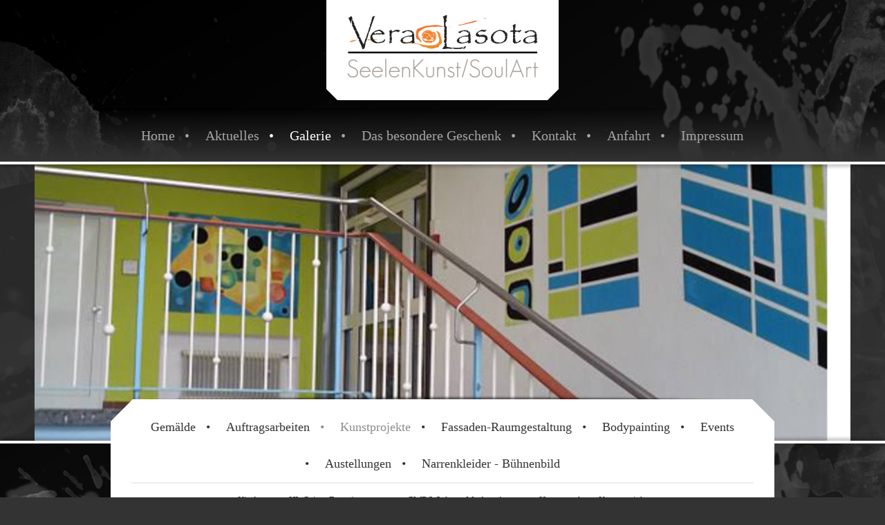

--- FILE ---
content_type: text/html; charset=UTF-8
request_url: https://www.veralasota.de/galerie/kunstprojekte/jugendkunstschule-juks-3/
body_size: 10371
content:
<!DOCTYPE html>
<html lang="de"  ><head prefix="og: http://ogp.me/ns# fb: http://ogp.me/ns/fb# business: http://ogp.me/ns/business#">
    <meta http-equiv="Content-Type" content="text/html; charset=utf-8"/>
    <meta name="generator" content="IONOS MyWebsite"/>
        
    <link rel="dns-prefetch" href="//cdn.website-start.de/"/>
    <link rel="dns-prefetch" href="//105.mod.mywebsite-editor.com"/>
    <link rel="dns-prefetch" href="https://105.sb.mywebsite-editor.com/"/>
    <link rel="shortcut icon" href="//cdn.website-start.de/favicon.ico"/>
        <title>Vera Lasota - freischaffende Künstlerin - Jugendkunstschule-JUKS 3</title>
    <style type="text/css">@media screen and (max-device-width: 1024px) {.diyw a.switchViewWeb {display: inline !important;}}</style>
    <style type="text/css">@media screen and (min-device-width: 1024px) {
            .mediumScreenDisabled { display:block }
            .smallScreenDisabled { display:block }
        }
        @media screen and (max-device-width: 1024px) { .mediumScreenDisabled { display:none } }
        @media screen and (max-device-width: 568px) { .smallScreenDisabled { display:none } }
                @media screen and (min-width: 1024px) {
            .mobilepreview .mediumScreenDisabled { display:block }
            .mobilepreview .smallScreenDisabled { display:block }
        }
        @media screen and (max-width: 1024px) { .mobilepreview .mediumScreenDisabled { display:none } }
        @media screen and (max-width: 568px) { .mobilepreview .smallScreenDisabled { display:none } }</style>
    <meta name="viewport" content="width=device-width, initial-scale=1, maximum-scale=1, minimal-ui"/>

<meta name="format-detection" content="telephone=no"/>
        <meta name="keywords" content="Galerie, Bilder, Fotos"/>
            <meta name="description" content="Vera Lasota - SeelenKunst/SoulArt, Schramberg"/>
            <meta name="robots" content="index,follow"/>
        <link href="//cdn.website-start.de/templates/2123/style.css?1763478093678" rel="stylesheet" type="text/css"/>
    <link href="https://www.veralasota.de/s/style/theming.css?1707930118" rel="stylesheet" type="text/css"/>
    <link href="//cdn.website-start.de/app/cdn/min/group/web.css?1763478093678" rel="stylesheet" type="text/css"/>
<link href="//cdn.website-start.de/app/cdn/min/moduleserver/css/de_DE/common,shoppingbasket?1763478093678" rel="stylesheet" type="text/css"/>
    <link href="//cdn.website-start.de/app/cdn/min/group/mobilenavigation.css?1763478093678" rel="stylesheet" type="text/css"/>
    <link href="https://105.sb.mywebsite-editor.com/app/logstate2-css.php?site=133219208&amp;t=1769343901" rel="stylesheet" type="text/css"/>

<script type="text/javascript">
    /* <![CDATA[ */
var stagingMode = '';
    /* ]]> */
</script>
<script src="https://105.sb.mywebsite-editor.com/app/logstate-js.php?site=133219208&amp;t=1769343901"></script>
    <script type="text/javascript">
    /* <![CDATA[ */
    var systemurl = 'https://105.sb.mywebsite-editor.com/';
    var webPath = '/';
    var proxyName = '';
    var webServerName = 'www.veralasota.de';
    var sslServerUrl = 'https://www.veralasota.de';
    var nonSslServerUrl = 'http://www.veralasota.de';
    var webserverProtocol = 'http://';
    var nghScriptsUrlPrefix = '//105.mod.mywebsite-editor.com';
    var sessionNamespace = 'DIY_SB';
    var jimdoData = {
        cdnUrl:  '//cdn.website-start.de/',
        messages: {
            lightBox: {
    image : 'Bild',
    of: 'von'
}

        },
        isTrial: 0,
        pageId: 924120280    };
    var script_basisID = "133219208";

    diy = window.diy || {};
    diy.web = diy.web || {};

        diy.web.jsBaseUrl = "//cdn.website-start.de/s/build/";

    diy.context = diy.context || {};
    diy.context.type = diy.context.type || 'web';
    /* ]]> */
</script>

<script type="text/javascript" src="//cdn.website-start.de/app/cdn/min/group/web.js?1763478093678" crossorigin="anonymous"></script><script type="text/javascript" src="//cdn.website-start.de/s/build/web.bundle.js?1763478093678" crossorigin="anonymous"></script><script type="text/javascript" src="//cdn.website-start.de/app/cdn/min/group/mobilenavigation.js?1763478093678" crossorigin="anonymous"></script><script src="//cdn.website-start.de/app/cdn/min/moduleserver/js/de_DE/common,shoppingbasket?1763478093678"></script>
<script type="text/javascript" src="https://cdn.website-start.de/proxy/apps/static/resource/dependencies/"></script><script type="text/javascript">
                    if (typeof require !== 'undefined') {
                        require.config({
                            waitSeconds : 10,
                            baseUrl : 'https://cdn.website-start.de/proxy/apps/static/js/'
                        });
                    }
                </script><script type="text/javascript" src="//cdn.website-start.de/app/cdn/min/group/pfcsupport.js?1763478093678" crossorigin="anonymous"></script>    <meta property="og:type" content="business.business"/>
    <meta property="og:url" content="https://www.veralasota.de/galerie/kunstprojekte/jugendkunstschule-juks-3/"/>
    <meta property="og:title" content="Vera Lasota - freischaffende Künstlerin - Jugendkunstschule-JUKS 3"/>
            <meta property="og:description" content="Vera Lasota - SeelenKunst/SoulArt, Schramberg"/>
                <meta property="og:image" content="https://www.veralasota.de/s/misc/logo.jpg?t=1767557279"/>
        <meta property="business:contact_data:country_name" content="Deutschland"/>
    
    <meta property="business:contact_data:locality" content="Schramberg"/>
    <meta property="business:contact_data:region" content="300"/>
    <meta property="business:contact_data:email" content="vera.lasota@t-online.de"/>
    <meta property="business:contact_data:postal_code" content="78713"/>
    <meta property="business:contact_data:phone_number" content=" +49 7422 56470"/>
    
    
</head>


<body class="body diyBgActive  cc-pagemode-default diyfeSidebarLeft diy-market-de_DE" data-pageid="924120280" id="page-924120280">
    
    <div class="diyw">
        <!-- master-0 -->
<div class="diyweb diywebHasSidebar">
  <div class="diywebMobileNav">
    <div class="diywebGutter">
      
<nav id="diyfeMobileNav" class="diyfeCA diyfeCA2" role="navigation">
    <a title="Navigation aufklappen/zuklappen">Navigation aufklappen/zuklappen</a>
    <ul class="mainNav1"><li class=" hasSubNavigation"><a data-page-id="923911796" href="https://www.veralasota.de/" class=" level_1"><span>Home</span></a></li><li class=" hasSubNavigation"><a data-page-id="923931044" href="https://www.veralasota.de/aktuelles/" class=" level_1"><span>Aktuelles</span></a><span class="diyfeDropDownSubOpener">&nbsp;</span><div class="diyfeDropDownSubList diyfeCA diyfeCA2"><ul class="mainNav2"><li class=" hasSubNavigation"><a data-page-id="924121563" href="https://www.veralasota.de/aktuelles/broschüre-landesverband-der-kunstschulen-b-w/" class=" level_2"><span>Broschüre Landesverband der Kunstschulen B-W.</span></a></li><li class=" hasSubNavigation"><a data-page-id="924090873" href="https://www.veralasota.de/aktuelles/waldmössingen-pulsiert2018/" class=" level_2"><span>Waldmössingen pulsiert2018</span></a></li><li class=" hasSubNavigation"><a data-page-id="924089924" href="https://www.veralasota.de/aktuelles/sommerprojekt-jks-oberndorf/" class=" level_2"><span>Sommerprojekt JKS Oberndorf</span></a><span class="diyfeDropDownSubOpener">&nbsp;</span><div class="diyfeDropDownSubList diyfeCA diyfeCA3"><ul class="mainNav3"><li class=" hasSubNavigation"><a data-page-id="924089929" href="https://www.veralasota.de/aktuelles/sommerprojekt-jks-oberndorf/street-art-lebenshilfe-waldmössingen/" class=" level_3"><span>street - art -Lebenshilfe Waldmössingen</span></a></li><li class=" hasSubNavigation"><a data-page-id="924089927" href="https://www.veralasota.de/aktuelles/sommerprojekt-jks-oberndorf/lebenshilfe-waldmössingen/" class=" level_3"><span>Lebenshilfe Waldmössingen</span></a></li><li class=" hasSubNavigation"><a data-page-id="924120268" href="https://www.veralasota.de/aktuelles/sommerprojekt-jks-oberndorf/galerie/" class=" level_3"><span>Galerie</span></a></li></ul></div></li></ul></div></li><li class="parent hasSubNavigation"><a data-page-id="923931002" href="https://www.veralasota.de/galerie/" class="parent level_1"><span>Galerie</span></a><span class="diyfeDropDownSubOpener">&nbsp;</span><div class="diyfeDropDownSubList diyfeCA diyfeCA2"><ul class="mainNav2"><li class=" hasSubNavigation"><a data-page-id="923931494" href="https://www.veralasota.de/galerie/gemälde/" class=" level_2"><span>Gemälde</span></a><span class="diyfeDropDownSubOpener">&nbsp;</span><div class="diyfeDropDownSubList diyfeCA diyfeCA3"><ul class="mainNav3"><li class=" hasSubNavigation"><a data-page-id="923931510" href="https://www.veralasota.de/galerie/gemälde/abstrakt/" class=" level_3"><span>Abstrakt</span></a></li><li class=" hasSubNavigation"><a data-page-id="923931509" href="https://www.veralasota.de/galerie/gemälde/augenblicke/" class=" level_3"><span>Augenblicke</span></a></li><li class=" hasSubNavigation"><a data-page-id="923931508" href="https://www.veralasota.de/galerie/gemälde/ethno/" class=" level_3"><span>Ethno</span></a></li><li class=" hasSubNavigation"><a data-page-id="923931507" href="https://www.veralasota.de/galerie/gemälde/las-memorias/" class=" level_3"><span>Las Memorias</span></a></li><li class=" hasSubNavigation"><a data-page-id="923931506" href="https://www.veralasota.de/galerie/gemälde/skulpturen-masken/" class=" level_3"><span>Skulpturen/Masken</span></a></li><li class=" hasSubNavigation"><a data-page-id="923931505" href="https://www.veralasota.de/galerie/gemälde/steinbilder/" class=" level_3"><span>Steinbilder</span></a></li></ul></div></li><li class=" hasSubNavigation"><a data-page-id="923931495" href="https://www.veralasota.de/galerie/auftragsarbeiten/" class=" level_2"><span>Auftragsarbeiten</span></a><span class="diyfeDropDownSubOpener">&nbsp;</span><div class="diyfeDropDownSubList diyfeCA diyfeCA3"><ul class="mainNav3"><li class=" hasSubNavigation"><a data-page-id="924120273" href="https://www.veralasota.de/galerie-2/" class=" level_3"><span>Galerie</span></a></li></ul></div></li><li class="parent hasSubNavigation"><a data-page-id="923931496" href="https://www.veralasota.de/galerie/kunstprojekte/" class="parent level_2"><span>Kunstprojekte</span></a><span class="diyfeDropDownSubOpener">&nbsp;</span><div class="diyfeDropDownSubList diyfeCA diyfeCA3"><ul class="mainNav3"><li class=" hasSubNavigation"><a data-page-id="924120293" href="https://www.veralasota.de/galerie/kunstprojekte/kindergarten-hl-geist-experimente/" class=" level_3"><span>Kindergarten HL.Geist - Experimente</span></a></li><li class=" hasSubNavigation"><a data-page-id="924120226" href="https://www.veralasota.de/galerie/kunstprojekte/gwrs-sulgen-modern-art/" class=" level_3"><span>GWRS-Sulgen, Modern Art</span></a></li><li class=" hasSubNavigation"><a data-page-id="924120291" href="https://www.veralasota.de/galerie/kunstprojekte/hexenmasken-kunstprojekt/" class=" level_3"><span>Hexenmasken - Kunstprojekt</span></a></li><li class=" hasSubNavigation"><a data-page-id="924120290" href="https://www.veralasota.de/galerie/kunstprojekte/narrenzunft-sulgen-narrenfahnen-kunstpojekt-2019/" class=" level_3"><span>Narrenzunft Sulgen- Narrenfahnen-Kunstpojekt 2019</span></a></li><li class="current hasSubNavigation"><a data-page-id="924120280" href="https://www.veralasota.de/galerie/kunstprojekte/jugendkunstschule-juks-3/" class="current level_3"><span>Jugendkunstschule-JUKS 3</span></a></li><li class=" hasSubNavigation"><a data-page-id="924120278" href="https://www.veralasota.de/galerie/kunstprojekte/gwrs-sulgen-kulissenbau/" class=" level_3"><span>GWRS-Sulgen, Kulissenbau</span></a></li><li class=" hasSubNavigation"><a data-page-id="924120191" href="https://www.veralasota.de/galerie/kunstprojekte/street-art-lebenshilfe-2019/" class=" level_3"><span>street art, Lebenshilfe 2019</span></a></li><li class=" hasSubNavigation"><a data-page-id="924120189" href="https://www.veralasota.de/galerie/kunstprojekte/familienferiendorf-eckenhof/" class=" level_3"><span>Familienferiendorf Eckenhof</span></a></li><li class=" hasSubNavigation"><a data-page-id="924120269" href="https://www.veralasota.de/galerie/kunstprojekte/lebenshilfe-waldmössingen/" class=" level_3"><span>Lebenshilfe Waldmössingen</span></a></li><li class=" hasSubNavigation"><a data-page-id="924120225" href="https://www.veralasota.de/galerie/kunstprojekte/trumpf-laser/" class=" level_3"><span>Trumpf Laser</span></a></li><li class=" hasSubNavigation"><a data-page-id="924120272" href="https://www.veralasota.de/galerie/kunstprojekte/hansgrohe-se-pfingstprojekt/" class=" level_3"><span>Hansgrohe SE, Pfingstprojekt</span></a></li><li class=" hasSubNavigation"><a data-page-id="924120271" href="https://www.veralasota.de/galerie/kunstprojekte/kinderhaus-feriendorf-eckenhof/" class=" level_3"><span>Kinderhaus,Feriendorf Eckenhof</span></a></li><li class=" hasSubNavigation"><a data-page-id="924120229" href="https://www.veralasota.de/galerie/kunstprojekte/gwrs-sulgen-imta/" class=" level_3"><span>GWRS Sulgen-IMTA</span></a></li><li class=" hasSubNavigation"><a data-page-id="924120228" href="https://www.veralasota.de/galerie/kunstprojekte/gwrs-sulgen-picasso/" class=" level_3"><span>GWRS-Sulgen,Picasso</span></a></li><li class=" hasSubNavigation"><a data-page-id="924120227" href="https://www.veralasota.de/galerie/kunstprojekte/gwrs-sulgen-franz-marc/" class=" level_3"><span>GWRS-Sulgen, Franz Marc</span></a></li><li class=" hasSubNavigation"><a data-page-id="924089932" href="https://www.veralasota.de/galerie/kunstprojekte/street-art-lebenshilfe-218/" class=" level_3"><span>street-art, Lebenshilfe 218</span></a></li><li class=" hasSubNavigation"><a data-page-id="924089928" href="https://www.veralasota.de/galerie/kunstprojekte/flaschenkunst-lebenshilfe-waldmössingen/" class=" level_3"><span>Flaschenkunst Lebenshilfe Waldmössingen</span></a></li><li class=" hasSubNavigation"><a data-page-id="924089922" href="https://www.veralasota.de/galerie/kunstprojekte/fassadengestaltung-grafity/" class=" level_3"><span>Fassadengestaltung Grafity</span></a></li><li class=" hasSubNavigation"><a data-page-id="924089919" href="https://www.veralasota.de/galerie/kunstprojekte/kath-fachschule-neckarsulm/" class=" level_3"><span>kath.Fachschule Neckarsulm</span></a></li><li class=" hasSubNavigation"><a data-page-id="924090069" href="https://www.veralasota.de/galerie/kunstprojekte/tanzakademie-minkov-abschlußprüfung/" class=" level_3"><span>Tanzakademie Minkov -Abschlußprüfung</span></a></li><li class=" hasSubNavigation"><a data-page-id="923947014" href="https://www.veralasota.de/galerie/kunstprojekte/3d-effekte/" class=" level_3"><span>3D-Effekte</span></a></li><li class=" hasSubNavigation"><a data-page-id="923947015" href="https://www.veralasota.de/galerie/kunstprojekte/afrika-projekt-grund-werkrealschule-u-wittumschule/" class=" level_3"><span>Afrika Projekt Grund-Werkrealschule u. Wittumschule</span></a></li><li class=" hasSubNavigation"><a data-page-id="923947016" href="https://www.veralasota.de/galerie/kunstprojekte/eckenhof/" class=" level_3"><span>Eckenhof</span></a></li><li class=" hasSubNavigation"><a data-page-id="923947017" href="https://www.veralasota.de/galerie/kunstprojekte/edeka/" class=" level_3"><span>EDEKA</span></a></li><li class=" hasSubNavigation"><a data-page-id="923947020" href="https://www.veralasota.de/galerie/kunstprojekte/feuerprojekt-2008/" class=" level_3"><span>Feuerprojekt 2008</span></a></li><li class=" hasSubNavigation"><a data-page-id="923947021" href="https://www.veralasota.de/galerie/kunstprojekte/feuerprojekt-2014/" class=" level_3"><span>Feuerprojekt 2014</span></a></li><li class=" hasSubNavigation"><a data-page-id="923947022" href="https://www.veralasota.de/galerie/kunstprojekte/händeprojekt-berneck-u-wittumschule/" class=" level_3"><span>Händeprojekt Berneck-u.Wittumschule</span></a></li><li class=" hasSubNavigation"><a data-page-id="923947023" href="https://www.veralasota.de/galerie/kunstprojekte/handwerkerprojekt/" class=" level_3"><span>Handwerkerprojekt</span></a></li><li class=" hasSubNavigation"><a data-page-id="923947024" href="https://www.veralasota.de/galerie/kunstprojekte/hansgrohe/" class=" level_3"><span>Hansgrohe</span></a></li><li class=" hasSubNavigation"><a data-page-id="923947025" href="https://www.veralasota.de/galerie/kunstprojekte/kalifstorch-grund-werkrealschule-und-wittumschule/" class=" level_3"><span>Kalifstorch Grund-Werkrealschule und Wittumschule</span></a></li><li class=" hasSubNavigation"><a data-page-id="923947026" href="https://www.veralasota.de/galerie/kunstprojekte/kadinsky/" class=" level_3"><span>Kadinsky</span></a></li><li class=" hasSubNavigation"><a data-page-id="923947027" href="https://www.veralasota.de/galerie/kunstprojekte/kindergarten-seedorf/" class=" level_3"><span>Kindergarten Seedorf</span></a></li><li class=" hasSubNavigation"><a data-page-id="923947028" href="https://www.veralasota.de/galerie/kunstprojekte/wittumkindergarten/" class=" level_3"><span>Wittumkindergarten</span></a></li><li class=" hasSubNavigation"><a data-page-id="923947029" href="https://www.veralasota.de/galerie/kunstprojekte/kunst-ag/" class=" level_3"><span>Kunst AG</span></a></li><li class=" hasSubNavigation"><a data-page-id="923947030" href="https://www.veralasota.de/galerie/kunstprojekte/mensa/" class=" level_3"><span>Mensa</span></a></li><li class=" hasSubNavigation"><a data-page-id="923947031" href="https://www.veralasota.de/galerie/kunstprojekte/mini-schramberg/" class=" level_3"><span>Mini Schramberg</span></a></li><li class=" hasSubNavigation"><a data-page-id="923947032" href="https://www.veralasota.de/galerie/kunstprojekte/miro/" class=" level_3"><span>Miro</span></a></li><li class=" hasSubNavigation"><a data-page-id="923947033" href="https://www.veralasota.de/galerie/kunstprojekte/pausenhalle/" class=" level_3"><span>Pausenhalle</span></a></li><li class=" hasSubNavigation"><a data-page-id="923947035" href="https://www.veralasota.de/galerie/kunstprojekte/piet-mondrian/" class=" level_3"><span>Piet Mondrian</span></a></li><li class=" hasSubNavigation"><a data-page-id="923947036" href="https://www.veralasota.de/galerie/kunstprojekte/popart/" class=" level_3"><span>PopArt</span></a></li><li class=" hasSubNavigation"><a data-page-id="923947037" href="https://www.veralasota.de/galerie/kunstprojekte/tausendfeuer-berneckschule/" class=" level_3"><span>Tausendfeuer Berneckschule</span></a></li><li class=" hasSubNavigation"><a data-page-id="923947039" href="https://www.veralasota.de/galerie/kunstprojekte/wasserprojekt/" class=" level_3"><span>Wasserprojekt</span></a></li></ul></div></li><li class=" hasSubNavigation"><a data-page-id="923931497" href="https://www.veralasota.de/galerie/fassaden-raumgestaltung/" class=" level_2"><span>Fassaden-Raumgestaltung</span></a><span class="diyfeDropDownSubOpener">&nbsp;</span><div class="diyfeDropDownSubList diyfeCA diyfeCA3"><ul class="mainNav3"><li class=" hasSubNavigation"><a data-page-id="924120182" href="https://www.veralasota.de/galerie/fassaden-raumgestaltung/eiscafe-rino/" class=" level_3"><span>Eiscafe Rino</span></a></li><li class=" hasSubNavigation"><a data-page-id="924120188" href="https://www.veralasota.de/galerie/fassaden-raumgestaltung/tanzstudio-arabesque/" class=" level_3"><span>Tanzstudio Arabesque</span></a></li><li class=" hasSubNavigation"><a data-page-id="924120187" href="https://www.veralasota.de/galerie/fassaden-raumgestaltung/feuerwehr-sulgen/" class=" level_3"><span>Feuerwehr Sulgen</span></a></li><li class=" hasSubNavigation"><a data-page-id="924089898" href="https://www.veralasota.de/galerie/fassaden-raumgestaltung/grafity-auto/" class=" level_3"><span>Grafity Auto</span></a></li><li class=" hasSubNavigation"><a data-page-id="924089909" href="https://www.veralasota.de/galerie/fassaden-raumgestaltung/car-race/" class=" level_3"><span>Car race</span></a></li><li class=" hasSubNavigation"><a data-page-id="924089913" href="https://www.veralasota.de/galerie/fassaden-raumgestaltung/afrika/" class=" level_3"><span>Afrika</span></a></li><li class=" hasSubNavigation"><a data-page-id="924090281" href="https://www.veralasota.de/galerie/fassaden-raumgestaltung/gartengestaltung-fengshui/" class=" level_3"><span>Gartengestaltung Fengshui</span></a></li><li class=" hasSubNavigation"><a data-page-id="924090282" href="https://www.veralasota.de/galerie/fassaden-raumgestaltung/garagengestaltung-gartenerweiterung/" class=" level_3"><span>Garagengestaltung -Gartenerweiterung</span></a></li><li class=" hasSubNavigation"><a data-page-id="924089914" href="https://www.veralasota.de/galerie/fassaden-raumgestaltung/ausblick/" class=" level_3"><span>Ausblick</span></a></li><li class=" hasSubNavigation"><a data-page-id="924089904" href="https://www.veralasota.de/galerie/fassaden-raumgestaltung/raumgestaltung-sauna/" class=" level_3"><span>Raumgestaltung Sauna</span></a></li><li class=" hasSubNavigation"><a data-page-id="924089911" href="https://www.veralasota.de/galerie/fassaden-raumgestaltung/abstrakt/" class=" level_3"><span>Abstrakt</span></a></li><li class=" hasSubNavigation"><a data-page-id="924089912" href="https://www.veralasota.de/galerie/fassaden-raumgestaltung/hausnummern/" class=" level_3"><span>Hausnummern</span></a></li></ul></div></li><li class=" hasSubNavigation"><a data-page-id="923931500" href="https://www.veralasota.de/galerie/bodypainting/" class=" level_2"><span>Bodypainting</span></a><span class="diyfeDropDownSubOpener">&nbsp;</span><div class="diyfeDropDownSubList diyfeCA diyfeCA3"><ul class="mainNav3"><li class=" hasSubNavigation"><a data-page-id="924136125" href="https://www.veralasota.de/galerie/bodypainting/schamanin-heilende-kunst/" class=" level_3"><span>Schamanin - heilende Kunst</span></a></li><li class=" hasSubNavigation"><a data-page-id="924136124" href="https://www.veralasota.de/galerie/bodypainting/schamanin-i-ii/" class=" level_3"><span>Schamanin I &amp; II</span></a></li><li class=" hasSubNavigation"><a data-page-id="924136123" href="https://www.veralasota.de/galerie/bodypainting/schamanin-i/" class=" level_3"><span>Schamanin I</span></a></li><li class=" hasSubNavigation"><a data-page-id="924120155" href="https://www.veralasota.de/galerie/bodypainting/frog/" class=" level_3"><span>Frog</span></a></li><li class=" hasSubNavigation"><a data-page-id="924120172" href="https://www.veralasota.de/galerie/bodypainting/spirit/" class=" level_3"><span>Spirit</span></a></li><li class=" hasSubNavigation"><a data-page-id="924120173" href="https://www.veralasota.de/galerie/bodypainting/abstrakt/" class=" level_3"><span>Abstrakt</span></a></li><li class=" hasSubNavigation"><a data-page-id="924120175" href="https://www.veralasota.de/galerie/bodypainting/herbstpainting/" class=" level_3"><span>Herbstpainting</span></a></li><li class=" hasSubNavigation"><a data-page-id="924090280" href="https://www.veralasota.de/galerie/bodypainting/expressionismus-ii/" class=" level_3"><span>Expressionismus II</span></a></li><li class=" hasSubNavigation"><a data-page-id="924089891" href="https://www.veralasota.de/galerie/bodypainting/expressionismus-i/" class=" level_3"><span>Expressionismus I</span></a></li><li class=" hasSubNavigation"><a data-page-id="924089890" href="https://www.veralasota.de/galerie/bodypainting/bodysoul-art/" class=" level_3"><span>BodySoul&amp;Art</span></a></li><li class=" hasSubNavigation"><a data-page-id="924089887" href="https://www.veralasota.de/galerie/bodypainting/startrek/" class=" level_3"><span>Startrek</span></a></li><li class=" hasSubNavigation"><a data-page-id="924089885" href="https://www.veralasota.de/galerie/bodypainting/blumenelfe/" class=" level_3"><span>Blumenelfe</span></a></li><li class=" hasSubNavigation"><a data-page-id="923947086" href="https://www.veralasota.de/galerie/bodypainting/afrikamarkt-freudenstadt/" class=" level_3"><span>Afrikamarkt Freudenstadt</span></a></li><li class=" hasSubNavigation"><a data-page-id="923947087" href="https://www.veralasota.de/galerie/bodypainting/elfe/" class=" level_3"><span>Elfe</span></a></li><li class=" hasSubNavigation"><a data-page-id="923947166" href="https://www.veralasota.de/galerie/bodypainting/elfe-ii/" class=" level_3"><span>Elfe II</span></a></li><li class=" hasSubNavigation"><a data-page-id="923947088" href="https://www.veralasota.de/galerie/bodypainting/blume/" class=" level_3"><span>Blume</span></a></li><li class=" hasSubNavigation"><a data-page-id="923947089" href="https://www.veralasota.de/galerie/bodypainting/mutter-gaja/" class=" level_3"><span>Mutter Gaja</span></a></li><li class=" hasSubNavigation"><a data-page-id="923947090" href="https://www.veralasota.de/galerie/bodypainting/bellybutton1/" class=" level_3"><span>Bellybutton1</span></a></li><li class=" hasSubNavigation"><a data-page-id="923947091" href="https://www.veralasota.de/galerie/bodypainting/bellybutton-schwarzwald/" class=" level_3"><span>Bellybutton Schwarzwald</span></a></li><li class=" hasSubNavigation"><a data-page-id="923947092" href="https://www.veralasota.de/galerie/bodypainting/bellybutton-lollypop/" class=" level_3"><span>Bellybutton Lollypop</span></a></li><li class=" hasSubNavigation"><a data-page-id="923947093" href="https://www.veralasota.de/galerie/bodypainting/catwoman/" class=" level_3"><span>Catwoman</span></a></li><li class=" hasSubNavigation"><a data-page-id="923947094" href="https://www.veralasota.de/galerie/bodypainting/tiger/" class=" level_3"><span>Tiger</span></a></li><li class=" hasSubNavigation"><a data-page-id="923947098" href="https://www.veralasota.de/galerie/bodypainting/camouflage/" class=" level_3"><span>Camouflage</span></a></li><li class=" hasSubNavigation"><a data-page-id="923947099" href="https://www.veralasota.de/galerie/bodypainting/avatar/" class=" level_3"><span>Avatar</span></a></li><li class=" hasSubNavigation"><a data-page-id="923947100" href="https://www.veralasota.de/galerie/bodypainting/wild-thing/" class=" level_3"><span>Wild-Thing</span></a></li><li class=" hasSubNavigation"><a data-page-id="923947103" href="https://www.veralasota.de/galerie/bodypainting/unterwasserwelt/" class=" level_3"><span>Unterwasserwelt</span></a></li><li class=" hasSubNavigation"><a data-page-id="923947104" href="https://www.veralasota.de/galerie/bodypainting/western/" class=" level_3"><span>Western</span></a></li><li class=" hasSubNavigation"><a data-page-id="923947105" href="https://www.veralasota.de/galerie/bodypainting/alien/" class=" level_3"><span>Alien</span></a></li><li class=" hasSubNavigation"><a data-page-id="923947106" href="https://www.veralasota.de/galerie/bodypainting/bob-marley/" class=" level_3"><span>Bob Marley</span></a></li><li class=" hasSubNavigation"><a data-page-id="923947107" href="https://www.veralasota.de/galerie/bodypainting/musik/" class=" level_3"><span>Musik</span></a></li><li class=" hasSubNavigation"><a data-page-id="923947113" href="https://www.veralasota.de/galerie/bodypainting/weihnachtspainting/" class=" level_3"><span>Weihnachtspainting</span></a></li><li class=" hasSubNavigation"><a data-page-id="923947164" href="https://www.veralasota.de/galerie/bodypainting/natur/" class=" level_3"><span>Natur</span></a></li><li class=" hasSubNavigation"><a data-page-id="923947165" href="https://www.veralasota.de/galerie/bodypainting/waldelfen/" class=" level_3"><span>Waldelfen</span></a></li><li class=" hasSubNavigation"><a data-page-id="924090277" href="https://www.veralasota.de/galerie/bodypainting/event-herbstpainting-park-der-zeiten-schramberg/" class=" level_3"><span>Event-Herbstpainting, Park der Zeiten, Schramberg</span></a></li><li class=" hasSubNavigation"><a data-page-id="923947085" href="https://www.veralasota.de/galerie/bodypainting/afrika-event-aramark/" class=" level_3"><span>Afrika Event ARAMARK</span></a></li><li class=" hasSubNavigation"><a data-page-id="923947095" href="https://www.veralasota.de/galerie/bodypainting/gewerbeaustellung-dunningen-event/" class=" level_3"><span>Gewerbeaustellung Dunningen Event</span></a></li><li class=" hasSubNavigation"><a data-page-id="923947101" href="https://www.veralasota.de/galerie/bodypainting/kunst-hinter-festen-mauern-event/" class=" level_3"><span>Kunst hinter festen Mauern Event</span></a></li><li class=" hasSubNavigation"><a data-page-id="923947096" href="https://www.veralasota.de/galerie/bodypainting/holzma-calw-event/" class=" level_3"><span>HOLZMA Calw Event</span></a></li><li class=" hasSubNavigation"><a data-page-id="923947102" href="https://www.veralasota.de/galerie/bodypainting/malerinnung-fds-event/" class=" level_3"><span>Malerinnung FDS Event</span></a></li><li class=" hasSubNavigation"><a data-page-id="923947112" href="https://www.veralasota.de/galerie/bodypainting/wbc-sindelfingen-event/" class=" level_3"><span>WBC Sindelfingen Event</span></a></li><li class=" hasSubNavigation"><a data-page-id="923947114" href="https://www.veralasota.de/galerie/bodypainting/frühling-event/" class=" level_3"><span>Frühling Event</span></a></li><li class=" hasSubNavigation"><a data-page-id="923947115" href="https://www.veralasota.de/galerie/bodypainting/younique-event/" class=" level_3"><span>YouniQue Event</span></a></li><li class=" hasSubNavigation"><a data-page-id="923994923" href="https://www.veralasota.de/galerie/bodypainting/facepainting/" class=" level_3"><span>Facepainting</span></a></li></ul></div></li><li class=" hasSubNavigation"><a data-page-id="923931501" href="https://www.veralasota.de/galerie/events/" class=" level_2"><span>Events</span></a></li><li class=" hasSubNavigation"><a data-page-id="923931502" href="https://www.veralasota.de/galerie/austellungen/" class=" level_2"><span>Austellungen</span></a><span class="diyfeDropDownSubOpener">&nbsp;</span><div class="diyfeDropDownSubList diyfeCA diyfeCA3"><ul class="mainNav3"><li class=" hasSubNavigation"><a data-page-id="923947054" href="https://www.veralasota.de/galerie/austellungen/bussiness-school/" class=" level_3"><span>Bussiness School</span></a></li><li class=" hasSubNavigation"><a data-page-id="923947055" href="https://www.veralasota.de/galerie/austellungen/sakrales-mobile-feriendorf-eckenhof/" class=" level_3"><span>Sakrales Mobile Feriendorf Eckenhof</span></a></li><li class=" hasSubNavigation"><a data-page-id="923947056" href="https://www.veralasota.de/galerie/austellungen/hirson-palette/" class=" level_3"><span>Hirson Palette</span></a></li><li class=" hasSubNavigation"><a data-page-id="923947057" href="https://www.veralasota.de/galerie/austellungen/palette-h-a-u/" class=" level_3"><span>Palette H.A.U</span></a></li><li class=" hasSubNavigation"><a data-page-id="923947058" href="https://www.veralasota.de/galerie/austellungen/zwischen-zwei-welten/" class=" level_3"><span>Zwischen zwei Welten</span></a></li><li class=" hasSubNavigation"><a data-page-id="923947074" href="https://www.veralasota.de/galerie/austellungen/raiba-hardt/" class=" level_3"><span>Raiba Hardt</span></a></li></ul></div></li><li class=" hasSubNavigation"><a data-page-id="923931503" href="https://www.veralasota.de/galerie/narrenkleider-bühnenbild/" class=" level_2"><span>Narrenkleider - Bühnenbild</span></a><span class="diyfeDropDownSubOpener">&nbsp;</span><div class="diyfeDropDownSubList diyfeCA diyfeCA3"><ul class="mainNav3"><li class=" hasSubNavigation"><a data-page-id="923947079" href="https://www.veralasota.de/galerie/narrenkleider-bühnenbild/schramberger-hansel/" class=" level_3"><span>Schramberger Hansel</span></a></li><li class=" hasSubNavigation"><a data-page-id="923947080" href="https://www.veralasota.de/galerie/narrenkleider-bühnenbild/sulgener-hansel/" class=" level_3"><span>Sulgener Hansel</span></a></li><li class=" hasSubNavigation"><a data-page-id="924090056" href="https://www.veralasota.de/galerie/narrenkleider-bühnenbild/galerie/" class=" level_3"><span>Galerie</span></a></li><li class=" hasSubNavigation"><a data-page-id="924090053" href="https://www.veralasota.de/galerie/narrenkleider-bühnenbild/bühnenbild-schorenhexen-2016/" class=" level_3"><span>Bühnenbild Schorenhexen 2016</span></a></li><li class=" hasSubNavigation"><a data-page-id="924090060" href="https://www.veralasota.de/galerie/narrenkleider-bühnenbild/bühnenbild-sulgener-wahrzeichen/" class=" level_3"><span>Bühnenbild Sulgener Wahrzeichen</span></a></li><li class=" hasSubNavigation"><a data-page-id="924090061" href="https://www.veralasota.de/galerie/narrenkleider-bühnenbild/bühnenbild-schramberger-krankenhaus/" class=" level_3"><span>Bühnenbild Schramberger Krankenhaus</span></a></li><li class=" hasSubNavigation"><a data-page-id="924090055" href="https://www.veralasota.de/galerie/narrenkleider-bühnenbild/bühnenbild-deutschlandreise/" class=" level_3"><span>Bühnenbild Deutschlandreise</span></a></li><li class=" hasSubNavigation"><a data-page-id="924090058" href="https://www.veralasota.de/galerie/narrenkleider-bühnenbild/bühnenbild-mittelmeer/" class=" level_3"><span>Bühnenbild Mittelmeer</span></a></li><li class=" hasSubNavigation"><a data-page-id="924090054" href="https://www.veralasota.de/galerie/narrenkleider-bühnenbild/bühnenbild-amerika/" class=" level_3"><span>Bühnenbild Amerika</span></a></li></ul></div></li></ul></div></li><li class=" hasSubNavigation"><a data-page-id="923994799" href="https://www.veralasota.de/das-besondere-geschenk/" class=" level_1"><span>Das besondere Geschenk</span></a></li><li class=" hasSubNavigation"><a data-page-id="923911797" href="https://www.veralasota.de/kontakt/" class=" level_1"><span>Kontakt</span></a></li><li class=" hasSubNavigation"><a data-page-id="923911798" href="https://www.veralasota.de/anfahrt/" class=" level_1"><span>Anfahrt</span></a></li><li class=" hasSubNavigation"><a data-page-id="923911799" href="https://www.veralasota.de/impressum/" class=" level_1"><span>Impressum</span></a></li></ul></nav>
    </div>
  </div>
  <div class="diywebHeader diyfeCA diyfeCA2">
    <div class="diywebLiveArea">
      <div class="diywebLogo">
        
    <style type="text/css" media="all">
        /* <![CDATA[ */
                .diyw #website-logo {
            text-align: center !important;
                        padding: 0px 0;
                    }
        
                /* ]]> */
    </style>

    <div id="website-logo">
            <a href="https://www.veralasota.de/"><img class="website-logo-image" width="296" src="https://www.veralasota.de/s/misc/logo.jpg?t=1767557279" alt=""/></a>

            
            </div>


      </div>
    </div>
  </div>
  <div class="diywebNav diywebNavMain diywebNav1 diywebNavHorizontal diyfeCA diyfeCA2">
    <div class="diywebLiveArea">
      <div class="diyfeGE">
        <div class="diywebGutter">
          <div class="webnavigation"><ul id="mainNav1" class="mainNav1"><li class="navTopItemGroup_1"><a data-page-id="923911796" href="https://www.veralasota.de/" class="level_1"><span>Home</span></a></li><li class="navTopItemGroup_2"><a data-page-id="923931044" href="https://www.veralasota.de/aktuelles/" class="level_1"><span>Aktuelles</span></a></li><li class="navTopItemGroup_3"><a data-page-id="923931002" href="https://www.veralasota.de/galerie/" class="parent level_1"><span>Galerie</span></a></li><li class="navTopItemGroup_4"><a data-page-id="923994799" href="https://www.veralasota.de/das-besondere-geschenk/" class="level_1"><span>Das besondere Geschenk</span></a></li><li class="navTopItemGroup_5"><a data-page-id="923911797" href="https://www.veralasota.de/kontakt/" class="level_1"><span>Kontakt</span></a></li><li class="navTopItemGroup_6"><a data-page-id="923911798" href="https://www.veralasota.de/anfahrt/" class="level_1"><span>Anfahrt</span></a></li><li class="navTopItemGroup_7"><a data-page-id="923911799" href="https://www.veralasota.de/impressum/" class="level_1"><span>Impressum</span></a></li></ul></div>
        </div>
      </div>
    </div>
  </div>
  <div id="diywebAppContainer1st"></div>
  <div class="diywebEmotionHeader">
    <div class="diywebLiveArea">
      <div class="diyfeGE">
        
<style type="text/css" media="all">
.diyw div#emotion-header {
        max-width: 1180;
        max-height: 400px;
                background: #EEEEEE;
    }

.diyw div#emotion-header-title-bg {
    left: 0%;
    top: 20%;
    width: 100%;
    height: 15%;

    background-color: #FFFFFF;
    opacity: 0.50;
    filter: alpha(opacity = 50);
    display: none;}

.diyw div#emotion-header strong#emotion-header-title {
    left: 20%;
    top: 20%;
    color: #000000;
    display: none;    font: normal normal 20px/120% 'Century Gothic', 'Avant Garde', Muli, sans-serif;
}

.diyw div#emotion-no-bg-container{
    max-height: 400px;
}

.diyw div#emotion-no-bg-container .emotion-no-bg-height {
    margin-top: 33.90%;
}
</style>
<div id="emotion-header" data-action="loadView" data-params="active" data-imagescount="1">
            <img src="https://www.veralasota.de/s/img/emotionheader5803172753.jpg?1447091666.1180.400px" id="emotion-header-img" alt=""/>
            
        <div id="ehSlideshowPlaceholder">
            <div id="ehSlideShow">
                <div class="slide-container">
                                        <div style="background-color: #EEEEEE">
                            <img src="https://www.veralasota.de/s/img/emotionheader5803172753.jpg?1447091666.1180.400px" alt=""/>
                        </div>
                                    </div>
            </div>
        </div>


        <script type="text/javascript">
        //<![CDATA[
                diy.module.emotionHeader.slideShow.init({ slides: [{"url":"https:\/\/www.veralasota.de\/s\/img\/emotionheader5803172753.jpg?1447091666.1180.400px","image_alt":"","bgColor":"#EEEEEE"}] });
        //]]>
        </script>

    
    
    
    
    
    <script type="text/javascript">
    //<![CDATA[
    (function ($) {
        function enableSvgTitle() {
                        var titleSvg = $('svg#emotion-header-title-svg'),
                titleHtml = $('#emotion-header-title'),
                emoWidthAbs = 1180,
                emoHeightAbs = 400,
                offsetParent,
                titlePosition,
                svgBoxWidth,
                svgBoxHeight;

                        if (titleSvg.length && titleHtml.length) {
                offsetParent = titleHtml.offsetParent();
                titlePosition = titleHtml.position();
                svgBoxWidth = titleHtml.width();
                svgBoxHeight = titleHtml.height();

                                titleSvg.get(0).setAttribute('viewBox', '0 0 ' + svgBoxWidth + ' ' + svgBoxHeight);
                titleSvg.css({
                   left: Math.roundTo(100 * titlePosition.left / offsetParent.width(), 3) + '%',
                   top: Math.roundTo(100 * titlePosition.top / offsetParent.height(), 3) + '%',
                   width: Math.roundTo(100 * svgBoxWidth / emoWidthAbs, 3) + '%',
                   height: Math.roundTo(100 * svgBoxHeight / emoHeightAbs, 3) + '%'
                });

                titleHtml.css('visibility','hidden');
                titleSvg.css('visibility','visible');
            }
        }

        
            var posFunc = function($, overrideSize) {
                var elems = [], containerWidth, containerHeight;
                                    elems.push({
                        selector: '#emotion-header-title',
                        overrideSize: true,
                        horPos: 48.64,
                        vertPos: 9.84                    });
                    lastTitleWidth = $('#emotion-header-title').width();
                                                elems.push({
                    selector: '#emotion-header-title-bg',
                    horPos: 0,
                    vertPos: 5.59                });
                                
                containerWidth = parseInt('1180');
                containerHeight = parseInt('400');

                for (var i = 0; i < elems.length; ++i) {
                    var el = elems[i],
                        $el = $(el.selector),
                        pos = {
                            left: el.horPos,
                            top: el.vertPos
                        };
                    if (!$el.length) continue;
                    var anchorPos = $el.anchorPosition();
                    anchorPos.$container = $('#emotion-header');

                    if (overrideSize === true || el.overrideSize === true) {
                        anchorPos.setContainerSize(containerWidth, containerHeight);
                    } else {
                        anchorPos.setContainerSize(null, null);
                    }

                    var pxPos = anchorPos.fromAnchorPosition(pos),
                        pcPos = anchorPos.toPercentPosition(pxPos);

                    var elPos = {};
                    if (!isNaN(parseFloat(pcPos.top)) && isFinite(pcPos.top)) {
                        elPos.top = pcPos.top + '%';
                    }
                    if (!isNaN(parseFloat(pcPos.left)) && isFinite(pcPos.left)) {
                        elPos.left = pcPos.left + '%';
                    }
                    $el.css(elPos);
                }

                // switch to svg title
                enableSvgTitle();
            };

                        var $emotionImg = jQuery('#emotion-header-img');
            if ($emotionImg.length > 0) {
                // first position the element based on stored size
                posFunc(jQuery, true);

                // trigger reposition using the real size when the element is loaded
                var ehLoadEvTriggered = false;
                $emotionImg.one('load', function(){
                    posFunc(jQuery);
                    ehLoadEvTriggered = true;
                                        diy.module.emotionHeader.slideShow.start();
                                    }).each(function() {
                                        if(this.complete || typeof this.complete === 'undefined') {
                        jQuery(this).load();
                    }
                });

                                noLoadTriggeredTimeoutId = setTimeout(function() {
                    if (!ehLoadEvTriggered) {
                        posFunc(jQuery);
                    }
                    window.clearTimeout(noLoadTriggeredTimeoutId)
                }, 5000);//after 5 seconds
            } else {
                jQuery(function(){
                    posFunc(jQuery);
                });
            }

                        if (jQuery.isBrowser && jQuery.isBrowser.ie8) {
                var longTitleRepositionCalls = 0;
                longTitleRepositionInterval = setInterval(function() {
                    if (lastTitleWidth > 0 && lastTitleWidth != jQuery('#emotion-header-title').width()) {
                        posFunc(jQuery);
                    }
                    longTitleRepositionCalls++;
                    // try this for 5 seconds
                    if (longTitleRepositionCalls === 5) {
                        window.clearInterval(longTitleRepositionInterval);
                    }
                }, 1000);//each 1 second
            }

            }(jQuery));
    //]]>
    </script>

    </div>

      </div>
    </div>
  </div>
  <div class="diywebContent">
    <div class="diywebLiveArea diyfeCA diyfeCA1">
      <div class="diywebMainGutter">
        <div class="diywebNav diywebNav23 diywebNavHorizontal">
          <div class="diyfeGE diywebHideOnSmall diyfeCA diyfeCA3">
            <div class="diywebGutter">
              <div class="webnavigation"><ul id="mainNav2" class="mainNav2"><li class="navTopItemGroup_0"><a data-page-id="923931494" href="https://www.veralasota.de/galerie/gemälde/" class="level_2"><span>Gemälde</span></a></li><li class="navTopItemGroup_0"><a data-page-id="923931495" href="https://www.veralasota.de/galerie/auftragsarbeiten/" class="level_2"><span>Auftragsarbeiten</span></a></li><li class="navTopItemGroup_0"><a data-page-id="923931496" href="https://www.veralasota.de/galerie/kunstprojekte/" class="parent level_2"><span>Kunstprojekte</span></a></li><li class="navTopItemGroup_0"><a data-page-id="923931497" href="https://www.veralasota.de/galerie/fassaden-raumgestaltung/" class="level_2"><span>Fassaden-Raumgestaltung</span></a></li><li class="navTopItemGroup_0"><a data-page-id="923931500" href="https://www.veralasota.de/galerie/bodypainting/" class="level_2"><span>Bodypainting</span></a></li><li class="navTopItemGroup_0"><a data-page-id="923931501" href="https://www.veralasota.de/galerie/events/" class="level_2"><span>Events</span></a></li><li class="navTopItemGroup_0"><a data-page-id="923931502" href="https://www.veralasota.de/galerie/austellungen/" class="level_2"><span>Austellungen</span></a></li><li class="navTopItemGroup_0"><a data-page-id="923931503" href="https://www.veralasota.de/galerie/narrenkleider-bühnenbild/" class="level_2"><span>Narrenkleider - Bühnenbild</span></a></li></ul></div>
              <div class="webnavigation"><ul id="mainNav3" class="mainNav3"><li class="navTopItemGroup_0"><a data-page-id="924120293" href="https://www.veralasota.de/galerie/kunstprojekte/kindergarten-hl-geist-experimente/" class="level_3"><span>Kindergarten HL.Geist - Experimente</span></a></li><li class="navTopItemGroup_0"><a data-page-id="924120226" href="https://www.veralasota.de/galerie/kunstprojekte/gwrs-sulgen-modern-art/" class="level_3"><span>GWRS-Sulgen, Modern Art</span></a></li><li class="navTopItemGroup_0"><a data-page-id="924120291" href="https://www.veralasota.de/galerie/kunstprojekte/hexenmasken-kunstprojekt/" class="level_3"><span>Hexenmasken - Kunstprojekt</span></a></li><li class="navTopItemGroup_0"><a data-page-id="924120290" href="https://www.veralasota.de/galerie/kunstprojekte/narrenzunft-sulgen-narrenfahnen-kunstpojekt-2019/" class="level_3"><span>Narrenzunft Sulgen- Narrenfahnen-Kunstpojekt 2019</span></a></li><li class="navTopItemGroup_0"><a data-page-id="924120280" href="https://www.veralasota.de/galerie/kunstprojekte/jugendkunstschule-juks-3/" class="current level_3"><span>Jugendkunstschule-JUKS 3</span></a></li><li class="navTopItemGroup_0"><a data-page-id="924120278" href="https://www.veralasota.de/galerie/kunstprojekte/gwrs-sulgen-kulissenbau/" class="level_3"><span>GWRS-Sulgen, Kulissenbau</span></a></li><li class="navTopItemGroup_0"><a data-page-id="924120191" href="https://www.veralasota.de/galerie/kunstprojekte/street-art-lebenshilfe-2019/" class="level_3"><span>street art, Lebenshilfe 2019</span></a></li><li class="navTopItemGroup_0"><a data-page-id="924120189" href="https://www.veralasota.de/galerie/kunstprojekte/familienferiendorf-eckenhof/" class="level_3"><span>Familienferiendorf Eckenhof</span></a></li><li class="navTopItemGroup_0"><a data-page-id="924120269" href="https://www.veralasota.de/galerie/kunstprojekte/lebenshilfe-waldmössingen/" class="level_3"><span>Lebenshilfe Waldmössingen</span></a></li><li class="navTopItemGroup_0"><a data-page-id="924120225" href="https://www.veralasota.de/galerie/kunstprojekte/trumpf-laser/" class="level_3"><span>Trumpf Laser</span></a></li><li class="navTopItemGroup_0"><a data-page-id="924120272" href="https://www.veralasota.de/galerie/kunstprojekte/hansgrohe-se-pfingstprojekt/" class="level_3"><span>Hansgrohe SE, Pfingstprojekt</span></a></li><li class="navTopItemGroup_0"><a data-page-id="924120271" href="https://www.veralasota.de/galerie/kunstprojekte/kinderhaus-feriendorf-eckenhof/" class="level_3"><span>Kinderhaus,Feriendorf Eckenhof</span></a></li><li class="navTopItemGroup_0"><a data-page-id="924120229" href="https://www.veralasota.de/galerie/kunstprojekte/gwrs-sulgen-imta/" class="level_3"><span>GWRS Sulgen-IMTA</span></a></li><li class="navTopItemGroup_0"><a data-page-id="924120228" href="https://www.veralasota.de/galerie/kunstprojekte/gwrs-sulgen-picasso/" class="level_3"><span>GWRS-Sulgen,Picasso</span></a></li><li class="navTopItemGroup_0"><a data-page-id="924120227" href="https://www.veralasota.de/galerie/kunstprojekte/gwrs-sulgen-franz-marc/" class="level_3"><span>GWRS-Sulgen, Franz Marc</span></a></li><li class="navTopItemGroup_0"><a data-page-id="924089932" href="https://www.veralasota.de/galerie/kunstprojekte/street-art-lebenshilfe-218/" class="level_3"><span>street-art, Lebenshilfe 218</span></a></li><li class="navTopItemGroup_0"><a data-page-id="924089928" href="https://www.veralasota.de/galerie/kunstprojekte/flaschenkunst-lebenshilfe-waldmössingen/" class="level_3"><span>Flaschenkunst Lebenshilfe Waldmössingen</span></a></li><li class="navTopItemGroup_0"><a data-page-id="924089922" href="https://www.veralasota.de/galerie/kunstprojekte/fassadengestaltung-grafity/" class="level_3"><span>Fassadengestaltung Grafity</span></a></li><li class="navTopItemGroup_0"><a data-page-id="924089919" href="https://www.veralasota.de/galerie/kunstprojekte/kath-fachschule-neckarsulm/" class="level_3"><span>kath.Fachschule Neckarsulm</span></a></li><li class="navTopItemGroup_0"><a data-page-id="924090069" href="https://www.veralasota.de/galerie/kunstprojekte/tanzakademie-minkov-abschlußprüfung/" class="level_3"><span>Tanzakademie Minkov -Abschlußprüfung</span></a></li><li class="navTopItemGroup_0"><a data-page-id="923947014" href="https://www.veralasota.de/galerie/kunstprojekte/3d-effekte/" class="level_3"><span>3D-Effekte</span></a></li><li class="navTopItemGroup_0"><a data-page-id="923947015" href="https://www.veralasota.de/galerie/kunstprojekte/afrika-projekt-grund-werkrealschule-u-wittumschule/" class="level_3"><span>Afrika Projekt Grund-Werkrealschule u. Wittumschule</span></a></li><li class="navTopItemGroup_0"><a data-page-id="923947016" href="https://www.veralasota.de/galerie/kunstprojekte/eckenhof/" class="level_3"><span>Eckenhof</span></a></li><li class="navTopItemGroup_0"><a data-page-id="923947017" href="https://www.veralasota.de/galerie/kunstprojekte/edeka/" class="level_3"><span>EDEKA</span></a></li><li class="navTopItemGroup_0"><a data-page-id="923947020" href="https://www.veralasota.de/galerie/kunstprojekte/feuerprojekt-2008/" class="level_3"><span>Feuerprojekt 2008</span></a></li><li class="navTopItemGroup_0"><a data-page-id="923947021" href="https://www.veralasota.de/galerie/kunstprojekte/feuerprojekt-2014/" class="level_3"><span>Feuerprojekt 2014</span></a></li><li class="navTopItemGroup_0"><a data-page-id="923947022" href="https://www.veralasota.de/galerie/kunstprojekte/händeprojekt-berneck-u-wittumschule/" class="level_3"><span>Händeprojekt Berneck-u.Wittumschule</span></a></li><li class="navTopItemGroup_0"><a data-page-id="923947023" href="https://www.veralasota.de/galerie/kunstprojekte/handwerkerprojekt/" class="level_3"><span>Handwerkerprojekt</span></a></li><li class="navTopItemGroup_0"><a data-page-id="923947024" href="https://www.veralasota.de/galerie/kunstprojekte/hansgrohe/" class="level_3"><span>Hansgrohe</span></a></li><li class="navTopItemGroup_0"><a data-page-id="923947025" href="https://www.veralasota.de/galerie/kunstprojekte/kalifstorch-grund-werkrealschule-und-wittumschule/" class="level_3"><span>Kalifstorch Grund-Werkrealschule und Wittumschule</span></a></li><li class="navTopItemGroup_0"><a data-page-id="923947026" href="https://www.veralasota.de/galerie/kunstprojekte/kadinsky/" class="level_3"><span>Kadinsky</span></a></li><li class="navTopItemGroup_0"><a data-page-id="923947027" href="https://www.veralasota.de/galerie/kunstprojekte/kindergarten-seedorf/" class="level_3"><span>Kindergarten Seedorf</span></a></li><li class="navTopItemGroup_0"><a data-page-id="923947028" href="https://www.veralasota.de/galerie/kunstprojekte/wittumkindergarten/" class="level_3"><span>Wittumkindergarten</span></a></li><li class="navTopItemGroup_0"><a data-page-id="923947029" href="https://www.veralasota.de/galerie/kunstprojekte/kunst-ag/" class="level_3"><span>Kunst AG</span></a></li><li class="navTopItemGroup_0"><a data-page-id="923947030" href="https://www.veralasota.de/galerie/kunstprojekte/mensa/" class="level_3"><span>Mensa</span></a></li><li class="navTopItemGroup_0"><a data-page-id="923947031" href="https://www.veralasota.de/galerie/kunstprojekte/mini-schramberg/" class="level_3"><span>Mini Schramberg</span></a></li><li class="navTopItemGroup_0"><a data-page-id="923947032" href="https://www.veralasota.de/galerie/kunstprojekte/miro/" class="level_3"><span>Miro</span></a></li><li class="navTopItemGroup_0"><a data-page-id="923947033" href="https://www.veralasota.de/galerie/kunstprojekte/pausenhalle/" class="level_3"><span>Pausenhalle</span></a></li><li class="navTopItemGroup_0"><a data-page-id="923947035" href="https://www.veralasota.de/galerie/kunstprojekte/piet-mondrian/" class="level_3"><span>Piet Mondrian</span></a></li><li class="navTopItemGroup_0"><a data-page-id="923947036" href="https://www.veralasota.de/galerie/kunstprojekte/popart/" class="level_3"><span>PopArt</span></a></li><li class="navTopItemGroup_0"><a data-page-id="923947037" href="https://www.veralasota.de/galerie/kunstprojekte/tausendfeuer-berneckschule/" class="level_3"><span>Tausendfeuer Berneckschule</span></a></li><li class="navTopItemGroup_0"><a data-page-id="923947039" href="https://www.veralasota.de/galerie/kunstprojekte/wasserprojekt/" class="level_3"><span>Wasserprojekt</span></a></li></ul></div>
            </div>
          </div>
        </div>
        <div class="diyfeGridGroup diyfeGridPull">
          <div class="diywebMain diyfeGE">
            <div class="diywebGutter">
              
        <div id="content_area">
        	<div id="content_start"></div>
        	
        
        <div id="matrix_1026508669" class="sortable-matrix" data-matrixId="1026508669"><div class="n module-type-header diyfeLiveArea "> <h1><span class="diyfeDecoration">Jugendkunstschule Keisel, Sommerkunstwoche 2018 und 2019</span></h1> </div><div class="n module-type-text diyfeLiveArea "> <p><strong>" Sommerprojekt win win, mit anderen Augen sehen" 2019 und meine große Reise 2018, gefördert von der Kinderlandstiftung Baden-Württemberg, Sprache verbindet</strong></p>
<p>Hierbei durfte ich als Kunstdozentin den Bereich Malen und Bauen sowie die kreative Bauwerkstatt leiten. Eine Woche lang wurden in verschiedenen Workshops ca. 7O Kinder künstlerisch betreut.Es
waren zwei wundervolle Sommerprojekte, die sehr spannend und aufregend waren. Mit viel Dankbarkeit blicke ich gerne zurück!</p> </div><div class="n module-type-hr diyfeLiveArea "> <div style="padding: 0px 0px">
    <div class="hr"></div>
</div>
 </div><div class="n module-type-gallery diyfeLiveArea "> <div class="ccgalerie slideshow clearover" id="slideshow-gallery-5814160805" data-jsclass="GallerySlideshow" data-jsoptions="effect: 'random',changeTime: 5000,maxHeight: '375px',navigation: true,startPaused: false">

    <div class="thumb_pro1">
    	<div class="innerthumbnail">
    		<a title="01" href="https://www.veralasota.de/s/cc_images/cache_2483227442.jpg" data-is-image="true" target="_blank">    			<img data-width="550" data-height="768" src="https://www.veralasota.de/s/cc_images/thumb_2483227442.jpg" title="01"/>
    		</a>    	</div>
    </div>
        <div class="thumb_pro1">
    	<div class="innerthumbnail">
    		<a href="https://www.veralasota.de/s/cc_images/cache_2483227443.PNG" data-is-image="true" target="_blank">    			<img data-width="546" data-height="768" src="https://www.veralasota.de/s/cc_images/thumb_2483227443.PNG"/>
    		</a>    	</div>
    </div>
        <div class="thumb_pro1">
    	<div class="innerthumbnail">
    		<a href="https://www.veralasota.de/s/cc_images/cache_2483227444.PNG" data-is-image="true" target="_blank">    			<img data-width="549" data-height="768" src="https://www.veralasota.de/s/cc_images/thumb_2483227444.PNG"/>
    		</a>    	</div>
    </div>
    </div>
 </div></div>
        
        
        </div>
            </div>
          </div>
          <div class="diywebSecondary diyfeGE">
            <div class="diywebSidebar">
              <div class="diyfeGE">
                <div class="diywebGutter diyfeCA diyfeCA3">
                  <div id="matrix_1026023148" class="sortable-matrix" data-matrixId="1026023148"><div class="n module-type-header diyfeLiveArea "> <h2><span class="diyfeDecoration">Hier finden Sie uns</span></h2> </div><div class="n module-type-text diyfeLiveArea "> <p><span itemscope="" itemtype="http://schema.org/Organization"><span itemprop="name">Vera Lasota - SeelenKunst/SoulArt</span></span><br/>
<span itemscope="" itemtype="http://schema.org/Organization"><span itemprop="address" itemscope="" itemtype="http://schema.org/PostalAddress"><span itemprop="streetAddress">Kastanienweg 20</span></span></span> <br/>
<span itemscope="" itemtype="http://schema.org/Organization"><span itemprop="address" itemscope="" itemtype="http://schema.org/PostalAddress"><span itemprop="postalCode">78713</span></span></span> <span itemscope="" itemtype="http://schema.org/Organization"><span itemprop="address" itemscope="" itemtype="http://schema.org/PostalAddress"><span itemprop="addressLocality">Schramberg</span></span></span></p> </div><div class="n module-type-header diyfeLiveArea "> <h2><span class="diyfeDecoration">Kontakt</span></h2> </div><div class="n module-type-text diyfeLiveArea "> <p>Rufen Sie einfach an unter</p>
<p> </p>
<p>+49 7422 54670</p>
<p> </p>
<p>oder nutzen Sie unser Kontaktformular.</p> </div><div class="n module-type-hr diyfeLiveArea "> <div style="padding: 0px 0px">
    <div class="hr"></div>
</div>
 </div><div class="n module-type-hr diyfeLiveArea "> <div style="padding: 0px 0px">
    <div class="hr"></div>
</div>
 </div></div>
                </div>
              </div>
            </div>
          </div>
        </div>
      </div>
    </div>
  </div>
  <div class="diywebFooter">
    <div class="diywebLiveArea">
      <div class="diywebMainGutter">
        <div class="diyfeGE diywebPull diyfeCA diyfeCA4">
          <div class="diywebGutter">
            <div id="contentfooter">
    <div class="leftrow">
                    <a rel="nofollow" href="javascript:PopupFenster('https://www.veralasota.de/galerie/kunstprojekte/jugendkunstschule-juks-3/?print=1');"><img class="inline" height="14" width="18" src="//cdn.website-start.de/s/img/cc/printer.gif" alt=""/>Druckversion</a> <span class="footer-separator">|</span>
                <a href="https://www.veralasota.de/sitemap/">Sitemap</a>
                        <br/> © Vera Lasota - freischaffende Künstlerin
            </div>
    <script type="text/javascript">
        window.diy.ux.Captcha.locales = {
            generateNewCode: 'Neuen Code generieren',
            enterCode: 'Bitte geben Sie den Code ein'
        };
        window.diy.ux.Cap2.locales = {
            generateNewCode: 'Neuen Code generieren',
            enterCode: 'Bitte geben Sie den Code ein'
        };
    </script>
    <div class="rightrow">
                    <span class="loggedout">
                <a rel="nofollow" id="login" href="https://login.1and1-editor.com/133219208/www.veralasota.de/de?pageId=924120280">
                    Login                </a>
            </span>
                <p><a class="diyw switchViewWeb" href="javascript:switchView('desktop');">Webansicht</a><a class="diyw switchViewMobile" href="javascript:switchView('mobile');">Mobile-Ansicht</a></p>
                <span class="loggedin">
            <a rel="nofollow" id="logout" href="https://105.sb.mywebsite-editor.com/app/cms/logout.php">Logout</a> <span class="footer-separator">|</span>
            <a rel="nofollow" id="edit" href="https://105.sb.mywebsite-editor.com/app/133219208/924120280/">Seite bearbeiten</a>
        </span>
    </div>
</div>
            <div id="loginbox" class="hidden">
                <script type="text/javascript">
                    /* <![CDATA[ */
                    function forgotpw_popup() {
                        var url = 'https://passwort.1und1.de/xml/request/RequestStart';
                        fenster = window.open(url, "fenster1", "width=600,height=400,status=yes,scrollbars=yes,resizable=yes");
                        // IE8 doesn't return the window reference instantly or at all.
                        // It may appear the call failed and fenster is null
                        if (fenster && fenster.focus) {
                            fenster.focus();
                        }
                    }
                    /* ]]> */
                </script>
                                <img class="logo" src="//cdn.website-start.de/s/img/logo.gif" alt="IONOS" title="IONOS"/>

                <div id="loginboxOuter"></div>
            </div>
        

          </div>
        </div>
      </div>
    </div>
  </div>
</div>    </div>

    
    </body>


<!-- rendered at Sun, 04 Jan 2026 21:07:59 +0100 -->
</html>
